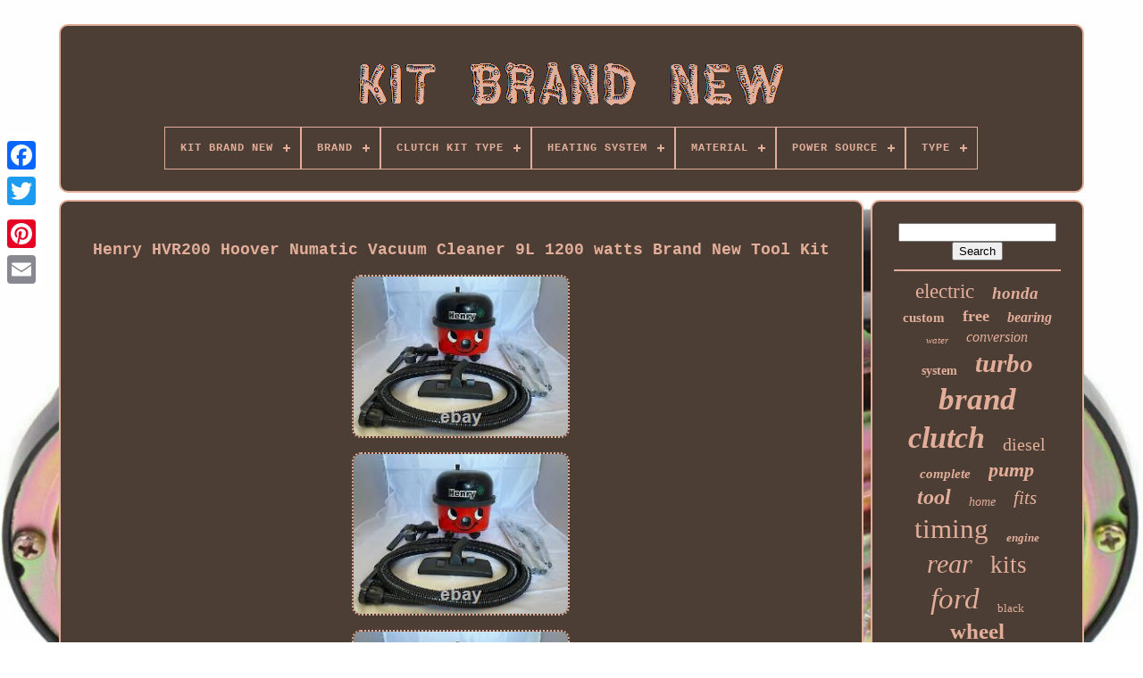

--- FILE ---
content_type: text/html; charset=UTF-8
request_url: https://kitbrandnew.com/en/henry_hvr200_hoover_numatic_vacuum_cleaner_9l_1200_watts_brand_new_tool_kit.php
body_size: 4963
content:
 

<!doctype html>



<html>

 <head>


	

<title>	  Henry Hvr200 Hoover Numatic Vacuum Cleaner 9l 1200 Watts Brand New Tool Kit		 

</title> 
	 
  <link	href='https://kitbrandnew.com/favicon.png' type='image/png' rel='icon'>  
 
	
 <meta content='text/html; charset=UTF-8' http-equiv='content-type'> 

	 <meta	content='width=device-width, initial-scale=1'   name='viewport'> 	
  
	
	

   <link  href='https://kitbrandnew.com/kuzumadic.css'  type='text/css'   rel='stylesheet'>
	 
	
  <link type='text/css' href='https://kitbrandnew.com/qynujiweq.css'   rel='stylesheet'>
	 


	  
 
 <script  src='https://code.jquery.com/jquery-latest.min.js' type='text/javascript'> 
	  </script> 		
	

 
 
<!--\\\\\\\\\\\\\\\\\\\\\\\\\\\\\\\\\\\\\\\\\\\\\\\\\\\\\\\\\\\\\\\\\\\\\\\\\\\\\\\\\\\\\\\\\\\\\\\\\\\\\\\\\\\\\\\\\\\\\\\\\\\\\\\\\\\\\\\\\\\\\\\\\\\\\\-->
<script src='https://kitbrandnew.com/hyladim.js' type='text/javascript'>	  
	
</script>
 
	  
<script	type='text/javascript'	src='https://kitbrandnew.com/dyxovynyra.js'>  
</script>	   

	 <script  async	src='https://kitbrandnew.com/gihypihy.js'  type='text/javascript'></script>	
 

	 
<script type='text/javascript' src='https://kitbrandnew.com/ditiqo.js' async>
   </script>  


	
		 	

 <script type='text/javascript'> 	var a2a_config = a2a_config || {};a2a_config.no_3p = 1;

	 	</script>	

	
	  <script type='text/javascript'> 	 	
	window.onload = function ()
	{
		zesakeqo('ruhisoq', 'Search', 'https://kitbrandnew.com/en/search.php');
		nujesej("baqelaw.php","hhvure", "Henry Hvr200 Hoover Numatic Vacuum Cleaner 9l 1200 Watts Brand New Tool Kit");
		
		
	}
		

 

</script> 
 
	
</head>	  
  	
 	
 

<!--\\\\\\\\\\\\\\\\\\\\\\\\\\\\\\\\\\\\\\\\\\\\\\\\\\\\\\\\\\\\\\\\\\\\\\\\\\\\\\\\\\\\\\\\\\\\\\\\\\\\\\\\\\\\\\\\\\\\\\\\\\\\\\\\\\\\\\\\\\\\\\\\\\\\\\-->
<body data-id='134155008858'>	
	
 



	  	 <div   class='a2a_kit a2a_kit_size_32 a2a_floating_style a2a_vertical_style' style='left:0px; top:150px;'>


					<a class='a2a_button_facebook'></a>			
				
<a   class='a2a_button_twitter'>	
  
  </a>  
		 


<!--\\\\\\\\\\\\\\\\\\\\\\\\\\\\\\\\\\\\\\\\\\\\\\\\\\\\\\\\\\\\\\\\\\\\\\\\\\\\\\\\\\\\\\\\\\\\\\\\\\\\\\\\\\\\\\\\\\\\\\\\\\\\\\\\\\\\\\\\\\\\\\\\\\\\\\-->
<a   class='a2a_button_google_plus'> 
</a>  		 	
		
 <a	class='a2a_button_pinterest'></a>
 
		
	<a  class='a2a_button_email'> </a>	 
	 
		 </div> 
	 


	   	<div  id='gobuho'>

  	 
		 			<div   id='kasawa'>
 

  	 	   
			 	<a  href='https://kitbrandnew.com/en/'>

  <img alt='Kit Brand New' src='https://kitbrandnew.com/en/kit_brand_new.gif'>


  
</a> 


			
<div id='nilugevyc' class='align-center'>
<ul>
<li class='has-sub'><a href='https://kitbrandnew.com/en/'><span>Kit Brand New</span></a>
<ul>
	<li><a href='https://kitbrandnew.com/en/all_items_kit_brand_new.php'><span>All items</span></a></li>
	<li><a href='https://kitbrandnew.com/en/newest_items_kit_brand_new.php'><span>Newest items</span></a></li>
	<li><a href='https://kitbrandnew.com/en/most_viewed_items_kit_brand_new.php'><span>Most viewed items</span></a></li>
	<li><a href='https://kitbrandnew.com/en/recent_videos_kit_brand_new.php'><span>Recent videos</span></a></li>
</ul>
</li>

<li class='has-sub'><a href='https://kitbrandnew.com/en/brand/'><span>Brand</span></a>
<ul>
	<li><a href='https://kitbrandnew.com/en/brand/aftermarket_products.php'><span>Aftermarket Products (24)</span></a></li>
	<li><a href='https://kitbrandnew.com/en/brand/am_autoparts.php'><span>Am Autoparts (23)</span></a></li>
	<li><a href='https://kitbrandnew.com/en/brand/ap_auto_parts.php'><span>Ap Auto Parts (20)</span></a></li>
	<li><a href='https://kitbrandnew.com/en/brand/bosch.php'><span>Bosch (22)</span></a></li>
	<li><a href='https://kitbrandnew.com/en/brand/brakemotive.php'><span>Brakemotive (18)</span></a></li>
	<li><a href='https://kitbrandnew.com/en/brand/buyaparts.php'><span>Buyaparts (17)</span></a></li>
	<li><a href='https://kitbrandnew.com/en/brand/detroit_axle.php'><span>Detroit Axle (26)</span></a></li>
	<li><a href='https://kitbrandnew.com/en/brand/dewalt.php'><span>Dewalt (32)</span></a></li>
	<li><a href='https://kitbrandnew.com/en/brand/exedy.php'><span>Exedy (33)</span></a></li>
	<li><a href='https://kitbrandnew.com/en/brand/ford.php'><span>Ford (62)</span></a></li>
	<li><a href='https://kitbrandnew.com/en/brand/gates.php'><span>Gates (46)</span></a></li>
	<li><a href='https://kitbrandnew.com/en/brand/luk.php'><span>Luk (44)</span></a></li>
	<li><a href='https://kitbrandnew.com/en/brand/makita.php'><span>Makita (22)</span></a></li>
	<li><a href='https://kitbrandnew.com/en/brand/milwaukee.php'><span>Milwaukee (19)</span></a></li>
	<li><a href='https://kitbrandnew.com/en/brand/oe_quality.php'><span>Oe Quality (119)</span></a></li>
	<li><a href='https://kitbrandnew.com/en/brand/racemmi.php'><span>Racemmi (18)</span></a></li>
	<li><a href='https://kitbrandnew.com/en/brand/rymec.php'><span>Rymec (81)</span></a></li>
	<li><a href='https://kitbrandnew.com/en/brand/select_automotive.php'><span>Select Automotive (18)</span></a></li>
	<li><a href='https://kitbrandnew.com/en/brand/venalisa.php'><span>Venalisa (24)</span></a></li>
	<li><a href='https://kitbrandnew.com/en/brand/voilamart.php'><span>Voilamart (27)</span></a></li>
	<li><a href='https://kitbrandnew.com/en/newest_items_kit_brand_new.php'>Other (3354)</a></li>
</ul>
</li>

<li class='has-sub'><a href='https://kitbrandnew.com/en/clutch_kit_type/'><span>Clutch Kit Type</span></a>
<ul>
	<li><a href='https://kitbrandnew.com/en/clutch_kit_type/2_piece_kit.php'><span>2 Piece Kit (4)</span></a></li>
	<li><a href='https://kitbrandnew.com/en/clutch_kit_type/2_piece.php'><span>2-piece (2)</span></a></li>
	<li><a href='https://kitbrandnew.com/en/clutch_kit_type/3_piece_clutch_kit.php'><span>3 Piece Clutch Kit (4)</span></a></li>
	<li><a href='https://kitbrandnew.com/en/clutch_kit_type/3_piece_kit.php'><span>3 Piece Kit (63)</span></a></li>
	<li><a href='https://kitbrandnew.com/en/clutch_kit_type/3_piece.php'><span>3-piece (5)</span></a></li>
	<li><a href='https://kitbrandnew.com/en/clutch_kit_type/friction_clutch.php'><span>Friction Clutch (10)</span></a></li>
	<li><a href='https://kitbrandnew.com/en/clutch_kit_type/hydraulic_clutch.php'><span>Hydraulic Clutch (6)</span></a></li>
	<li><a href='https://kitbrandnew.com/en/newest_items_kit_brand_new.php'>Other (3955)</a></li>
</ul>
</li>

<li class='has-sub'><a href='https://kitbrandnew.com/en/heating_system/'><span>Heating System</span></a>
<ul>
	<li><a href='https://kitbrandnew.com/en/heating_system/boiler.php'><span>Boiler (34)</span></a></li>
	<li><a href='https://kitbrandnew.com/en/heating_system/central_heating.php'><span>Central Heating (7)</span></a></li>
	<li><a href='https://kitbrandnew.com/en/heating_system/heat_pump.php'><span>Heat Pump (3)</span></a></li>
	<li><a href='https://kitbrandnew.com/en/heating_system/panel.php'><span>Panel (13)</span></a></li>
	<li><a href='https://kitbrandnew.com/en/heating_system/radiant.php'><span>Radiant (8)</span></a></li>
	<li><a href='https://kitbrandnew.com/en/heating_system/underfloor_heating.php'><span>Underfloor Heating (3)</span></a></li>
	<li><a href='https://kitbrandnew.com/en/newest_items_kit_brand_new.php'>Other (3981)</a></li>
</ul>
</li>

<li class='has-sub'><a href='https://kitbrandnew.com/en/material/'><span>Material</span></a>
<ul>
	<li><a href='https://kitbrandnew.com/en/material/abs.php'><span>Abs (9)</span></a></li>
	<li><a href='https://kitbrandnew.com/en/material/abs_plastic.php'><span>Abs Plastic (22)</span></a></li>
	<li><a href='https://kitbrandnew.com/en/material/alloy.php'><span>Alloy (8)</span></a></li>
	<li><a href='https://kitbrandnew.com/en/material/aluminium.php'><span>Aluminium (24)</span></a></li>
	<li><a href='https://kitbrandnew.com/en/material/aluminium_alloy.php'><span>Aluminium Alloy (8)</span></a></li>
	<li><a href='https://kitbrandnew.com/en/material/aluminum.php'><span>Aluminum (18)</span></a></li>
	<li><a href='https://kitbrandnew.com/en/material/brass.php'><span>Brass (13)</span></a></li>
	<li><a href='https://kitbrandnew.com/en/material/cast_iron.php'><span>Cast Iron (8)</span></a></li>
	<li><a href='https://kitbrandnew.com/en/material/chrome.php'><span>Chrome (5)</span></a></li>
	<li><a href='https://kitbrandnew.com/en/material/composite.php'><span>Composite (17)</span></a></li>
	<li><a href='https://kitbrandnew.com/en/material/epdm_rubber.php'><span>Epdm Rubber (5)</span></a></li>
	<li><a href='https://kitbrandnew.com/en/material/metal.php'><span>Metal (31)</span></a></li>
	<li><a href='https://kitbrandnew.com/en/material/mild_steel.php'><span>Mild Steel (5)</span></a></li>
	<li><a href='https://kitbrandnew.com/en/material/plastic.php'><span>Plastic (42)</span></a></li>
	<li><a href='https://kitbrandnew.com/en/material/polyurethane.php'><span>Polyurethane (7)</span></a></li>
	<li><a href='https://kitbrandnew.com/en/material/premium_carbon_steel.php'><span>Premium Carbon Steel (5)</span></a></li>
	<li><a href='https://kitbrandnew.com/en/material/rubber.php'><span>Rubber (5)</span></a></li>
	<li><a href='https://kitbrandnew.com/en/material/stainless_steel.php'><span>Stainless Steel (31)</span></a></li>
	<li><a href='https://kitbrandnew.com/en/material/steel.php'><span>Steel (35)</span></a></li>
	<li><a href='https://kitbrandnew.com/en/material/wood.php'><span>Wood (42)</span></a></li>
	<li><a href='https://kitbrandnew.com/en/newest_items_kit_brand_new.php'>Other (3709)</a></li>
</ul>
</li>

<li class='has-sub'><a href='https://kitbrandnew.com/en/power_source/'><span>Power Source</span></a>
<ul>
	<li><a href='https://kitbrandnew.com/en/power_source/battery.php'><span>Battery (69)</span></a></li>
	<li><a href='https://kitbrandnew.com/en/power_source/battery_cordless.php'><span>Battery / Cordless (4)</span></a></li>
	<li><a href='https://kitbrandnew.com/en/power_source/boiler_water.php'><span>Boiler (water) (4)</span></a></li>
	<li><a href='https://kitbrandnew.com/en/power_source/corded_electric.php'><span>Corded Electric (19)</span></a></li>
	<li><a href='https://kitbrandnew.com/en/power_source/corded_mains.php'><span>Corded Mains (2)</span></a></li>
	<li><a href='https://kitbrandnew.com/en/power_source/cordless_battery.php'><span>Cordless / Battery (2)</span></a></li>
	<li><a href='https://kitbrandnew.com/en/power_source/electric.php'><span>Electric (15)</span></a></li>
	<li><a href='https://kitbrandnew.com/en/power_source/gas_petrol.php'><span>Gas / Petrol (5)</span></a></li>
	<li><a href='https://kitbrandnew.com/en/power_source/hydronic_hot_water.php'><span>Hydronic (hot Water) (18)</span></a></li>
	<li><a href='https://kitbrandnew.com/en/power_source/manual.php'><span>Manual (4)</span></a></li>
	<li><a href='https://kitbrandnew.com/en/power_source/petrol.php'><span>Petrol (4)</span></a></li>
	<li><a href='https://kitbrandnew.com/en/power_source/petrol_gas.php'><span>Petrol / Gas (2)</span></a></li>
	<li><a href='https://kitbrandnew.com/en/power_source/solar.php'><span>Solar (18)</span></a></li>
	<li><a href='https://kitbrandnew.com/en/power_source/wall_plug_in.php'><span>Wall Plug-in (2)</span></a></li>
	<li><a href='https://kitbrandnew.com/en/power_source/wind.php'><span>Wind (2)</span></a></li>
	<li><a href='https://kitbrandnew.com/en/newest_items_kit_brand_new.php'>Other (3879)</a></li>
</ul>
</li>

<li class='has-sub'><a href='https://kitbrandnew.com/en/type/'><span>Type</span></a>
<ul>
	<li><a href='https://kitbrandnew.com/en/type/air_filter.php'><span>Air Filter (40)</span></a></li>
	<li><a href='https://kitbrandnew.com/en/type/boiler_parts.php'><span>Boiler Parts (12)</span></a></li>
	<li><a href='https://kitbrandnew.com/en/type/cabin.php'><span>Cabin (17)</span></a></li>
	<li><a href='https://kitbrandnew.com/en/type/canister_cylinder.php'><span>Canister / Cylinder (13)</span></a></li>
	<li><a href='https://kitbrandnew.com/en/type/clutch_kit.php'><span>Clutch Kit (165)</span></a></li>
	<li><a href='https://kitbrandnew.com/en/type/control_arm.php'><span>Control Arm (12)</span></a></li>
	<li><a href='https://kitbrandnew.com/en/type/control_arm_kit.php'><span>Control Arm Kit (25)</span></a></li>
	<li><a href='https://kitbrandnew.com/en/type/conversion_kit.php'><span>Conversion Kit (24)</span></a></li>
	<li><a href='https://kitbrandnew.com/en/type/electric.php'><span>Electric (11)</span></a></li>
	<li><a href='https://kitbrandnew.com/en/type/enclosed_powered.php'><span>Enclosed Powered (13)</span></a></li>
	<li><a href='https://kitbrandnew.com/en/type/gel_nail_polish.php'><span>Gel Nail Polish (12)</span></a></li>
	<li><a href='https://kitbrandnew.com/en/type/headlight_set.php'><span>Headlight Set (12)</span></a></li>
	<li><a href='https://kitbrandnew.com/en/type/kit.php'><span>Kit (19)</span></a></li>
	<li><a href='https://kitbrandnew.com/en/type/service_kit.php'><span>Service Kit (53)</span></a></li>
	<li><a href='https://kitbrandnew.com/en/type/sinks.php'><span>Sinks (13)</span></a></li>
	<li><a href='https://kitbrandnew.com/en/type/suspension.php'><span>Suspension (14)</span></a></li>
	<li><a href='https://kitbrandnew.com/en/type/timing_belt_kit.php'><span>Timing Belt Kit (29)</span></a></li>
	<li><a href='https://kitbrandnew.com/en/type/timing_chain_kit.php'><span>Timing Chain Kit (41)</span></a></li>
	<li><a href='https://kitbrandnew.com/en/type/timing_kit.php'><span>Timing Kit (37)</span></a></li>
	<li><a href='https://kitbrandnew.com/en/type/turbo_kit.php'><span>Turbo Kit (32)</span></a></li>
	<li><a href='https://kitbrandnew.com/en/newest_items_kit_brand_new.php'>Other (3455)</a></li>
</ul>
</li>

</ul>
</div>

		 </div> 

		
<div  id='sydeliluc'> 	  
				 
<div id='pejemyhaz'> 
				 

<div  id='hizamapiqy'>

 

 </div>


				<h1 class="[base64]">Henry HVR200 Hoover Numatic Vacuum Cleaner 9L 1200 watts Brand New Tool Kit 	</h1>
 

<br/>   

<img class="zl5m7m7m3" src="https://kitbrandnew.com/en/pics/Henry_HVR200_Hoover_Numatic_Vacuum_Cleaner_9L_1200_watts_Brand_New_Tool_Kit_01_mnys.jpg" title="Henry HVR200 Hoover Numatic Vacuum Cleaner 9L 1200 watts Brand New Tool Kit" alt="Henry HVR200 Hoover Numatic Vacuum Cleaner 9L 1200 watts Brand New Tool Kit"/>	<br/>
 <img class="zl5m7m7m3" src="https://kitbrandnew.com/en/pics/Henry_HVR200_Hoover_Numatic_Vacuum_Cleaner_9L_1200_watts_Brand_New_Tool_Kit_02_xyr.jpg" title="Henry HVR200 Hoover Numatic Vacuum Cleaner 9L 1200 watts Brand New Tool Kit" alt="Henry HVR200 Hoover Numatic Vacuum Cleaner 9L 1200 watts Brand New Tool Kit"/> 



<br/>	<img class="zl5m7m7m3" src="https://kitbrandnew.com/en/pics/Henry_HVR200_Hoover_Numatic_Vacuum_Cleaner_9L_1200_watts_Brand_New_Tool_Kit_03_iex.jpg" title="Henry HVR200 Hoover Numatic Vacuum Cleaner 9L 1200 watts Brand New Tool Kit" alt="Henry HVR200 Hoover Numatic Vacuum Cleaner 9L 1200 watts Brand New Tool Kit"/> 
<br/> <img class="zl5m7m7m3" src="https://kitbrandnew.com/en/pics/Henry_HVR200_Hoover_Numatic_Vacuum_Cleaner_9L_1200_watts_Brand_New_Tool_Kit_04_znfg.jpg" title="Henry HVR200 Hoover Numatic Vacuum Cleaner 9L 1200 watts Brand New Tool Kit" alt="Henry HVR200 Hoover Numatic Vacuum Cleaner 9L 1200 watts Brand New Tool Kit"/>	 <br/> 

<img class="zl5m7m7m3" src="https://kitbrandnew.com/en/pics/Henry_HVR200_Hoover_Numatic_Vacuum_Cleaner_9L_1200_watts_Brand_New_Tool_Kit_05_mbli.jpg" title="Henry HVR200 Hoover Numatic Vacuum Cleaner 9L 1200 watts Brand New Tool Kit" alt="Henry HVR200 Hoover Numatic Vacuum Cleaner 9L 1200 watts Brand New Tool Kit"/> 
 <br/>   <img class="zl5m7m7m3" src="https://kitbrandnew.com/en/pics/Henry_HVR200_Hoover_Numatic_Vacuum_Cleaner_9L_1200_watts_Brand_New_Tool_Kit_06_hprq.jpg" title="Henry HVR200 Hoover Numatic Vacuum Cleaner 9L 1200 watts Brand New Tool Kit" alt="Henry HVR200 Hoover Numatic Vacuum Cleaner 9L 1200 watts Brand New Tool Kit"/>
   	
 <br/> <img class="zl5m7m7m3" src="https://kitbrandnew.com/en/pics/Henry_HVR200_Hoover_Numatic_Vacuum_Cleaner_9L_1200_watts_Brand_New_Tool_Kit_07_jef.jpg" title="Henry HVR200 Hoover Numatic Vacuum Cleaner 9L 1200 watts Brand New Tool Kit" alt="Henry HVR200 Hoover Numatic Vacuum Cleaner 9L 1200 watts Brand New Tool Kit"/>	<br/><img class="zl5m7m7m3" src="https://kitbrandnew.com/en/pics/Henry_HVR200_Hoover_Numatic_Vacuum_Cleaner_9L_1200_watts_Brand_New_Tool_Kit_08_nxi.jpg" title="Henry HVR200 Hoover Numatic Vacuum Cleaner 9L 1200 watts Brand New Tool Kit" alt="Henry HVR200 Hoover Numatic Vacuum Cleaner 9L 1200 watts Brand New Tool Kit"/>	 
  <br/>	 <img class="zl5m7m7m3" src="https://kitbrandnew.com/en/pics/Henry_HVR200_Hoover_Numatic_Vacuum_Cleaner_9L_1200_watts_Brand_New_Tool_Kit_09_yr.jpg" title="Henry HVR200 Hoover Numatic Vacuum Cleaner 9L 1200 watts Brand New Tool Kit" alt="Henry HVR200 Hoover Numatic Vacuum Cleaner 9L 1200 watts Brand New Tool Kit"/> 	
  <br/><img class="zl5m7m7m3" src="https://kitbrandnew.com/en/pics/Henry_HVR200_Hoover_Numatic_Vacuum_Cleaner_9L_1200_watts_Brand_New_Tool_Kit_10_yo.jpg" title="Henry HVR200 Hoover Numatic Vacuum Cleaner 9L 1200 watts Brand New Tool Kit" alt="Henry HVR200 Hoover Numatic Vacuum Cleaner 9L 1200 watts Brand New Tool Kit"/> <br/><img class="zl5m7m7m3" src="https://kitbrandnew.com/en/pics/Henry_HVR200_Hoover_Numatic_Vacuum_Cleaner_9L_1200_watts_Brand_New_Tool_Kit_11_mf.jpg" title="Henry HVR200 Hoover Numatic Vacuum Cleaner 9L 1200 watts Brand New Tool Kit" alt="Henry HVR200 Hoover Numatic Vacuum Cleaner 9L 1200 watts Brand New Tool Kit"/> 	
 	<br/>
 <img class="zl5m7m7m3" src="https://kitbrandnew.com/en/pics/Henry_HVR200_Hoover_Numatic_Vacuum_Cleaner_9L_1200_watts_Brand_New_Tool_Kit_12_hv.jpg" title="Henry HVR200 Hoover Numatic Vacuum Cleaner 9L 1200 watts Brand New Tool Kit" alt="Henry HVR200 Hoover Numatic Vacuum Cleaner 9L 1200 watts Brand New Tool Kit"/>
	 
 
 	<br/>

<br/>	<img class="zl5m7m7m3" src="https://kitbrandnew.com/en/sefucy.gif" title="Henry HVR200 Hoover Numatic Vacuum Cleaner 9L 1200 watts Brand New Tool Kit" alt="Henry HVR200 Hoover Numatic Vacuum Cleaner 9L 1200 watts Brand New Tool Kit"/>    
<img class="zl5m7m7m3" src="https://kitbrandnew.com/en/wole.gif" title="Henry HVR200 Hoover Numatic Vacuum Cleaner 9L 1200 watts Brand New Tool Kit" alt="Henry HVR200 Hoover Numatic Vacuum Cleaner 9L 1200 watts Brand New Tool Kit"/> 
 	<br/>

 <p> 
Please note unlike other sellers we do not cut corners on our refurbishments we pat test every machine for your safety we also provide a complete tool kit. Machines are pat tested before leaving so they are ready to work. If you dont mind the damage this machine has been fully stripped down thoughly washed and serviced it comes with a Brand new bag and a new filter. This is a reliable machine for all jobs round the house and workplace.	
  </p>


<br/>

  		<img class="zl5m7m7m3" src="https://kitbrandnew.com/en/sefucy.gif" title="Henry HVR200 Hoover Numatic Vacuum Cleaner 9L 1200 watts Brand New Tool Kit" alt="Henry HVR200 Hoover Numatic Vacuum Cleaner 9L 1200 watts Brand New Tool Kit"/>    
<img class="zl5m7m7m3" src="https://kitbrandnew.com/en/wole.gif" title="Henry HVR200 Hoover Numatic Vacuum Cleaner 9L 1200 watts Brand New Tool Kit" alt="Henry HVR200 Hoover Numatic Vacuum Cleaner 9L 1200 watts Brand New Tool Kit"/>  	<br/>

				
				  
  <script type='text/javascript'> 
					vytawyq();
				
  </script>    

			
				

 
	<div   style='margin:10px auto;width:200px;' class='a2a_kit a2a_kit_size_32 a2a_default_style'> 
 	
						 
	
	<a class='a2a_button_facebook'>
</a>
 
					
 	<a  class='a2a_button_twitter'> 		</a>   
					
	 <a	class='a2a_button_google_plus'>
</a>

					 
<a  class='a2a_button_pinterest'> 
</a>   	
					
   

<a class='a2a_button_email'>   </a> 


				 

 	</div> 


					
				
			  	 	</div>
   
 
			 <div id='husozexyw'>
				
				
 
 	<div  id='ruhisoq'>  	 
						  <hr>


				    </div>  
	



				<div  id='haqijoh'>   </div>  
				
				 



<div  id='bogiq'>	  
					<a style="font-family:Antique Olive;font-size:23px;font-weight:normal;font-style:normal;text-decoration:none" href="https://kitbrandnew.com/en/cat/electric.php">electric</a><a style="font-family:Univers;font-size:19px;font-weight:bolder;font-style:oblique;text-decoration:none" href="https://kitbrandnew.com/en/cat/honda.php">honda</a><a style="font-family:Sonoma;font-size:15px;font-weight:bold;font-style:normal;text-decoration:none" href="https://kitbrandnew.com/en/cat/custom.php">custom</a><a style="font-family:Micro;font-size:18px;font-weight:bolder;font-style:normal;text-decoration:none" href="https://kitbrandnew.com/en/cat/free.php">free</a><a style="font-family:Ner Berolina MT;font-size:16px;font-weight:bold;font-style:oblique;text-decoration:none" href="https://kitbrandnew.com/en/cat/bearing.php">bearing</a><a style="font-family:CG Times;font-size:11px;font-weight:normal;font-style:italic;text-decoration:none" href="https://kitbrandnew.com/en/cat/water.php">water</a><a style="font-family:Charcoal;font-size:16px;font-weight:normal;font-style:italic;text-decoration:none" href="https://kitbrandnew.com/en/cat/conversion.php">conversion</a><a style="font-family:Merlin;font-size:14px;font-weight:bolder;font-style:normal;text-decoration:none" href="https://kitbrandnew.com/en/cat/system.php">system</a><a style="font-family:GV Terminal;font-size:29px;font-weight:bold;font-style:italic;text-decoration:none" href="https://kitbrandnew.com/en/cat/turbo.php">turbo</a><a style="font-family:Fritzquad;font-size:35px;font-weight:bold;font-style:oblique;text-decoration:none" href="https://kitbrandnew.com/en/cat/brand.php">brand</a><a style="font-family:Wide Latin;font-size:34px;font-weight:bolder;font-style:italic;text-decoration:none" href="https://kitbrandnew.com/en/cat/clutch.php">clutch</a><a style="font-family:Micro;font-size:20px;font-weight:lighter;font-style:normal;text-decoration:none" href="https://kitbrandnew.com/en/cat/diesel.php">diesel</a><a style="font-family:Ner Berolina MT;font-size:15px;font-weight:bolder;font-style:oblique;text-decoration:none" href="https://kitbrandnew.com/en/cat/complete.php">complete</a><a style="font-family:MS LineDraw;font-size:22px;font-weight:bold;font-style:oblique;text-decoration:none" href="https://kitbrandnew.com/en/cat/pump.php">pump</a><a style="font-family:Gill Sans Condensed Bold;font-size:24px;font-weight:bolder;font-style:italic;text-decoration:none" href="https://kitbrandnew.com/en/cat/tool.php">tool</a><a style="font-family:Micro;font-size:14px;font-weight:lighter;font-style:italic;text-decoration:none" href="https://kitbrandnew.com/en/cat/home.php">home</a><a style="font-family:Expo;font-size:21px;font-weight:normal;font-style:italic;text-decoration:none" href="https://kitbrandnew.com/en/cat/fits.php">fits</a><a style="font-family:Humanst521 Cn BT;font-size:31px;font-weight:normal;font-style:normal;text-decoration:none" href="https://kitbrandnew.com/en/cat/timing.php">timing</a><a style="font-family:OzHandicraft BT;font-size:13px;font-weight:bold;font-style:oblique;text-decoration:none" href="https://kitbrandnew.com/en/cat/engine.php">engine</a><a style="font-family:Algerian;font-size:30px;font-weight:normal;font-style:oblique;text-decoration:none" href="https://kitbrandnew.com/en/cat/rear.php">rear</a><a style="font-family:Bookman Old Style;font-size:27px;font-weight:lighter;font-style:normal;text-decoration:none" href="https://kitbrandnew.com/en/cat/kits.php">kits</a><a style="font-family:GV Terminal;font-size:33px;font-weight:normal;font-style:italic;text-decoration:none" href="https://kitbrandnew.com/en/cat/ford.php">ford</a><a style="font-family:DawnCastle;font-size:13px;font-weight:lighter;font-style:normal;text-decoration:none" href="https://kitbrandnew.com/en/cat/black.php">black</a><a style="font-family:OzHandicraft BT;font-size:25px;font-weight:bold;font-style:normal;text-decoration:none" href="https://kitbrandnew.com/en/cat/wheel.php">wheel</a><a style="font-family:Letter Gothic;font-size:28px;font-weight:bold;font-style:oblique;text-decoration:none" href="https://kitbrandnew.com/en/cat/genuine.php">genuine</a><a style="font-family:CG Times;font-size:17px;font-weight:lighter;font-style:italic;text-decoration:none" href="https://kitbrandnew.com/en/cat/belt.php">belt</a><a style="font-family:Albertus Extra Bold;font-size:10px;font-weight:bolder;font-style:normal;text-decoration:none" href="https://kitbrandnew.com/en/cat/chevy.php">chevy</a><a style="font-family:Helvetica;font-size:32px;font-weight:bold;font-style:normal;text-decoration:none" href="https://kitbrandnew.com/en/cat/front.php">front</a><a style="font-family:DawnCastle;font-size:11px;font-weight:lighter;font-style:italic;text-decoration:none" href="https://kitbrandnew.com/en/cat/chain.php">chain</a><a style="font-family:Small Fonts;font-size:18px;font-weight:bolder;font-style:oblique;text-decoration:none" href="https://kitbrandnew.com/en/cat/suspension.php">suspension</a><a style="font-family:Courier;font-size:17px;font-weight:lighter;font-style:italic;text-decoration:none" href="https://kitbrandnew.com/en/cat/control.php">control</a><a style="font-family:Modern;font-size:12px;font-weight:lighter;font-style:normal;text-decoration:none" href="https://kitbrandnew.com/en/cat/transit.php">transit</a><a style="font-family:Arial MT Condensed Light;font-size:12px;font-weight:normal;font-style:oblique;text-decoration:none" href="https://kitbrandnew.com/en/cat/piece.php">piece</a><a style="font-family:Trebuchet MS;font-size:26px;font-weight:lighter;font-style:normal;text-decoration:none" href="https://kitbrandnew.com/en/cat/full.php">full</a><a style="font-family:Old English;font-size:19px;font-weight:normal;font-style:oblique;text-decoration:none" href="https://kitbrandnew.com/en/cat/service.php">service</a>  
				
 
</div>  

			
				 	</div>    


		 
 </div> 
	
 
	
			
<div	id='dudumak'>
 
		
			
<ul>
 	 
 
				


<li> 
					<a href='https://kitbrandnew.com/en/'>		Kit Brand New 

   
</a>
  
 
					   
</li> 	 
		

				
 

<li> 
					
<a href='https://kitbrandnew.com/en/contactus.php'>	 	Contact Us 	
 </a>	 
	
				 </li>

 	
				
<li>
	 

					  	 

  <a   href='https://kitbrandnew.com/en/privacy_policies.php'> 


	Privacy Policy
 </a>

  
					 
 
 </li>


					<li>	
					   <a   href='https://kitbrandnew.com/en/termsofservice.php'>Service Agreement
 

	</a>
				   
</li>
 

				
 <li>   
 
					
<a href='https://kitbrandnew.com/?l=en'>EN

</a>
					&nbsp;
						  <a href='https://kitbrandnew.com/?l=fr'>  FR	

			</a> 	

				
 	

</li>

 
				
				
				
 	<div	class='a2a_kit a2a_kit_size_32 a2a_default_style'   style='margin:10px auto;width:200px;'>	
	
					
  <a class='a2a_button_facebook'>
  
	 </a> 

	 


						<a   class='a2a_button_twitter'>  </a>

 

					 <a class='a2a_button_google_plus'>

 
 	
</a>	
 
					  
 <a	class='a2a_button_pinterest'>  
 	
</a>   	 	
								
 
<!--\\\\\\\\\\\\\\\\\\\\\\\\\\\\\\\\\\\\\\\\\\\\\\\\\\\\\\\\\\\\\\\\\\\\\\\\\\\\\\\\\\\\\\\\\\\\\\\\\\\\\\\\\\\\\\\\\\\\\\\\\\\\\\\\\\\\\\\\\\\\\\\\\\\\\\-->
<a class='a2a_button_email'>	
 </a>
				 </div>  
				
			 		

</ul>	  

			
			
</div>

		</div>	
   	

 	<script  src='//static.addtoany.com/menu/page.js' type='text/javascript'>
 </script>

</body>
 	


	
  </HTML>
 	

--- FILE ---
content_type: text/css
request_url: https://kitbrandnew.com/kuzumadic.css
body_size: 1696
content:
	
 #dudumak		{
  	

	margin:0px 8px;
	padding:24px; 	
	 	border-radius:10px;
  	 	background-color:#4C3E35;
 
 border:2px solid #E2AE99;  
	display:block;    	 
}
	
#vucuvireqo input[type="text"]		{    	width:64%;

 


margin:0px 10px 10px 0px; 
} 
  
#pejemyhaz img		{ 
border-style:dotted;
	max-width:90%;     	height:auto; 				margin:6px;
 	border-color:#E2AE99; 
 	border-radius:10px; 		 
	border-width:2px;  
}
 

  #hizamapiqy		{    


		margin:0px auto 8px auto;	 
 
width:100%; 



 
 }
 
#vucuvireqo input		{ 

padding:6px;   

	border:2px solid #E2AE99;
  
	border-radius:4px; 
	} 
 
H1		{    font-size:18px;  	  	
} 
  
  
#pejemyhaz ol		{	
 

 
 	padding:0px;		
 
  
margin:0px; 
	 
	list-style-type:square;
	}  

 #julavexex:hover		{  border-color:transparent #FFFFFF transparent transparent; 	} 

	 hr		{

  

  border:1px solid #E2AE99;
 	margin:10px 0px;
	  } 

 	#bogiq a		{  		max-width:100%; 	



	text-overflow:ellipsis; 		word-wrap:normal; display:inline-block; 	  	overflow:hidden;   
  	margin:0px 10px;
  }
  

 
 #pejemyhaz ol li		{
  margin:0px 10px;
}
 
 	

#vucuvireqo input[type="submit"]		{	
 background-color:#4C3E35;

  	color:#E2AE99;  }	
   #kasawa img		{ 

max-width:100%;
}


  #kasawa		{ 	padding:24px;	
  	border:2px solid #E2AE99;
	 display:block; 	background-color:#4C3E35;  	
	margin:0px 8px; 		border-radius:10px;} 		
   
#razoja		{

		 	margin:10px;   
	width:0;
  
	display:inline-block;
  	border-style:solid;	
	border-color:transparent transparent transparent #E2AE99;  
  	height:0;border-width:10px 0 10px 20px;
 
} 
  
#haqijoh		{ 
 margin:0px auto 8px auto;  


	width:95%;   
 }

 		

/*\\\\\\\\\\\\\\\\\\\\\\\\\\\\\\\\\\\\\\\\\\\\\\\\\\\\\\\\\\\\\\\\\\\\\\\\\\\\\\\\\\\\\\\\\\\\\\\\\\\\\\\\\\\\\\\\\\\\\\\\\\\\\\\\\\\\\\\\\\\\\\\\\\\\\\*/
#dudumak ul		{ 
  	display:inline-block;	
  
margin:0px;
	padding:0px;
 

}	   
#pejemyhaz ul		{		list-style-type:none; 	 	padding:0px;	margin:0px;}
		



#haqijoh:empty		{	    	display:none; 
 
}	  	
 #dudumak li		{  

	margin:12px 28px;  
 display:inline-block;
	
 	 }	
 
#pejemyhaz		{ 	   


 	border-radius:10px;

	width:79%;  display:table-cell;  		color:#E2AE99;



 	border:2px solid #E2AE99;	 	padding:24px;  	 
 
	background-color:#4C3E35;
	 	
}
	 

	
#razoja:hover		{
   

 border-color:transparent transparent transparent #FFFFFF;  	}
 
  

#sydeliluc div		{

			  	border-spacing:0px; vertical-align:top; 
 
 }  	
	  a		{ 	 
		display:inline-block;	     color:#E2AE99;
 	
 		text-decoration:none;	
 	font-weight:bold;   
}
	
	 	#husozexyw		{  	width:21%;	 	border-radius:10px; 	display:table-cell; 
	border:2px solid #E2AE99; 

	padding:24px;
   	color:#E2AE99;	background-color:#4C3E35;	}  	


	 #gobuho		{ 		
width:91%;  
 	margin:27px auto 27px auto; 

}
	 
 html, body		{
 
 	 		font-size:13px; 
  	
	margin:0 0 0 0;  font-family:Courier New;  		background-size:cover;  		text-align:center;	 	background-image:url("https://kitbrandnew.com/kit_brand_new_tuh.jpg");
  		height:100%;	

 }  			

 #nilugevyc		{

  
text-align:left;}
  
#hizamapiqy:empty		{display:none;}  
  
 
.a2a_default_style		{
 
			 display:none;  
  }  


#vucuvireqo input[type="submit"]:active		{  


 	filter:alpha(opacity=70); 	 	opacity:0.7;	  }
 	
 
 #julavexex		{ 

		
	border-width:10px 20px 10px 0;
  

 		margin:10px;
 

	border-style:solid;	 	display:inline-block; 	 
	height:0; border-color:transparent #E2AE99 transparent transparent;	 	width:0;	}

 
 

#pejemyhaz img:hover		{
	


		border-color:#E2AE99; border-radius:10px; } 		
#sydeliluc		{
 	width:100%; 
	table-layout:fixed;		  
 display:table;  	border-spacing:8px;}	 



/*\\\\\\\\\\\\\\\\\\\\\\\\\\\\\\\\\\\\\\\\\\\\\\\\\\\\\\\\\\\\\\\\\\\\\\\\\\\\\\\\\\\\\\\\\\\\\\\\\\\\\\\\\\\\\\\\\\\\\\\\\\\\\\\\\\\\\\\\\\\\\\\\\\\\\\*/
#pejemyhaz ul li		{ 

 display:inline;
	 }
	   	@media only screen and (max-width: 1020px)		{      	.a2a_default_style		{
display:block;   }



	.a2a_floating_style.a2a_vertical_style		{

 	
 

display:none;	
}    
 
 		} 
 
@media only screen and (max-width: 760px), (min-device-width: 760px) and (max-device-width: 1024px)		{	
 
  
#pejemyhaz		{

margin:10px 0px;	 		width:100%;
 	 			display:block;   	 		padding:10px 5px;
 
	}	 
 
	
/*\\\\\\\\\\\\\\\\\\\\\\\\\\\\\\\\\\\\\\\\\\\\\\\\\\\\\\\\\\\\\\\\\\\\\\\\\\\\\\\\\\\\\\\\\\\\\\\\\\\\\\\\\\\\\\\\\\\\\\\\\\\\\\\\\\\\\\\\\\\\\\\\\\\\\\
		#gobuho
\\\\\\\\\\\\\\\\\\\\\\\\\\\\\\\\\\\\\\\\\\\\\\\\\\\\\\\\\\\\\\\\\\\\\\\\\\\\\\\\\\\\\\\\\\\\\\\\\\\\\\\\\\\\\\\\\\\\\\\\\\\\\\\\\\\\\\\\\\\\\\\\\\\\\\*/
#gobuho		{		  

 margin:8px auto;  		padding:0px; 

  		display:block;
  		width:80%;
 }  
 

 #dudumak li		{

display:block; 	
}  	


  .a2a_default_style		{ 	

display:block;  
}

  
#kasawa		{ 	 
		width:100%;

margin:10px 0px;	  	 		display:block;
  		padding:5px;		  	}
	 	
 #dudumak		{

  
 		padding:10px 5px; 		width:100%;
		margin:10px 0px;	   		display:block; 

}



/*\\\\\\\\\\\\\\\\\\\\\\\\\\\\\\\\\\\\\\\\\\\\\\\\\\\\\\\\\\\\\\\\\\\\\\\\\\\\\\\\\\\\\\\\\\\\\\\\\\\\\\\\\\\\\\\\\\\\\\\\\\\\\\\\\\\\\\\\\\\\\\\\\\\\\\*/
#bogiq		{	   
 margin:10px;	 	}	  


.a2a_floating_style.a2a_vertical_style		{

   display:none;		 
}	



#vucuvireqo		{  	margin:10px;
  
 } 

#sydeliluc		{
 
  	
display:block; 
 		width:100%; 
	

		padding:0px;

 			margin:0px;}
 	  

 #husozexyw		{
		margin:10px 0px;		padding:5px; 
 
 		display:block;

width:100%;
   
 }


 }
